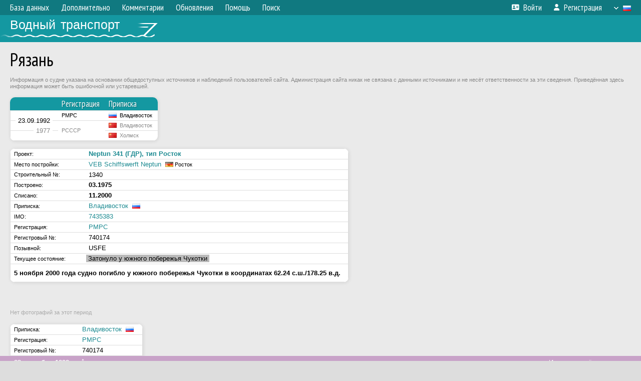

--- FILE ---
content_type: text/html; charset=UTF-8
request_url: https://fleetphoto.ru/vessel/15538/
body_size: 5970
content:
<!DOCTYPE html>
<html lang="ru">
<head>
<meta http-equiv="content-type" content="text/html;charset=UTF-8">
<meta property="og:title" content="Рязань &ndash; Проект Neptun 341 (ГДР),  тип Росток">
<meta name="description" content="Водный транспорт - фотографии речных и морских судов всего мира, база данных.">
<meta name="keywords" content="судно корабль теплоход буксир толкач сухогруз баржа танкер речник речной фотогалерея фотографии плавстредство">
<meta name="theme-color" content="#107a81">
<meta name="yandex-verification" content="50c829b2277d22ac">
<meta name="viewport" content="width=1000,user-scalable=yes">
<title>Рязань &ndash; Проект Neptun 341 (ГДР),  тип Росток — Водный транспорт</title>
<link rel="alternate" hreflang="x-default" href="https://fleetphoto.ru/vessel/15538/">
<link rel="alternate" hreflang="ru" href="https://fleetphoto.ru/vessel/15538/?lang=ru">
<link rel="alternate" hreflang="en" href="https://fleetphoto.ru/vessel/15538/?lang=en">
<link rel="shortcut icon" type="image/ico" href="/favicon.ico">
<link rel="icon" type="image/ico" href="/favicon.ico">
<link rel="apple-touch-icon" sizes="57x57" href="/img/icons/ff_57.png">
<link rel="apple-touch-icon" sizes="72x72" href="/img/icons/ff_72.png">
<link rel="apple-touch-icon" sizes="76x76" href="/img/icons/ff_76.png">
<link rel="apple-touch-icon" sizes="114x114" href="/img/icons/ff_114.png">
<link rel="apple-touch-icon" sizes="120x120" href="/img/icons/ff_120.png">
<link rel="apple-touch-icon" sizes="144x144" href="/img/icons/ff_144.png">
<link rel="apple-touch-icon" sizes="152x152" href="/img/icons/ff_152.png">
<link rel="shortcut icon" sizes="196x196" href="/img/icons/ff_512.png">
<link rel="shortcut icon" sizes="128x128" href="/img/icons/ff_128.png">
<link rel="shortcut icon" sizes="96x96" href="/img/icons/ff_96.png">
<link rel="shortcut icon" sizes="72x72" href="/img/icons/ff_72.png">
<link rel="shortcut icon" sizes="48x48" href="/img/icons/ff_48.png">
<link rel="shortcut icon" sizes="32x32" href="/img/icons/ff_32.png">
<link rel="shortcut icon" sizes="16x16" href="/img/icons/ff_16.png">
<link rel="preconnect" href="https://fonts.googleapis.com">
<link rel="preconnect" href="https://fonts.gstatic.com" crossorigin>
<link href="https://fonts.googleapis.com/css2?family=PT+Sans+Narrow:wght@400;700&amp;display=swap" rel="stylesheet">
<link rel="stylesheet" href="/css/fontawesome/css/all.min.css?1678732313">
<link rel="stylesheet" href="/css/style.css?1764770916">
<link rel="stylesheet" href="/css/desktop.css?1704281080">
<link rel="stylesheet" href="/css/comments.css?1764616618">
<script src="/js/jquery.js?1678736629"></script>
<script src="/js/jquery.lazy.min.js?1734031846"></script>
<script src="/js/core.js?1734170934"></script>
<script src="/comments.js?1705518290"></script>
<script>var pid = -15538;</script>

<!-- Global site tag (gtag.js) - Google Analytics -->
<script async src="https://www.googletagmanager.com/gtag/js?id=G-GCSK16N77Q"></script>
<script>
  window.dataLayer = window.dataLayer || [];
  function gtag(){dataLayer.push(arguments);}
  gtag('js', new Date());

  gtag('config', 'G-GCSK16N77Q');
</script>

<!-- Yandex.Metrika counter -->
<script type="text/javascript" >
   (function(m,e,t,r,i,k,a){m[i]=m[i]||function(){(m[i].a=m[i].a||[]).push(arguments)};
   m[i].l=1*new Date();k=e.createElement(t),a=e.getElementsByTagName(t)[0],k.async=1,k.src=r,a.parentNode.insertBefore(k,a)})
   (window, document, "script", "https://mc.yandex.ru/metrika/tag.js", "ym");

   ym(73971316, "init", {
        clickmap:true,
        trackLinks:true,
        accurateTrackBounce:true
   });
</script>
<noscript><div><img src="https://mc.yandex.ru/watch/73971316" style="position:absolute; left:-9999px;" alt="" /></div></noscript>
<!-- /Yandex.Metrika counter -->

<!-- Yandex.RTB -->
<script>window.yaContextCb=window.yaContextCb||[]</script>
<script src="https://yandex.ru/ads/system/context.js" async></script>
</head>


<body>
<div id="backgr"></div>
<table class="tmain">
<tr><td class="mm-bar">
<ul class="mm mm-level-1"><li><a href="#" onclick="return false" class="mm-item"><span class="mm-label">База данных</span></a><div><ul class="mm-level-2"><li><a href="/projects/" class="mm-item"><span class="mm-label">Типы и проекты судов</span></a></li><li><a href="/basin/" class="mm-item"><span class="mm-label">Порты приписки и бассейны</span></a></li><li><a href="/registry/" class="mm-item"><span class="mm-label">Классификационные общества</span></a></li><li><a href="/entities/" class="mm-item"><span class="mm-label">Судостроительные предприятия</span></a></li><li><a href="/update_v.php" class="mm-item"><span class="mm-label">Изменения в базе данных</span></a></li></ul></div></li><li><a href="#" onclick="return false" class="mm-item"><span class="mm-label">Дополнительно</span></a><div><ul class="mm-level-2"><li><a href="/gallery/" class="mm-item"><span class="mm-label">Водные пути</span></a></li><li><a href="/misc/" class="mm-item"><span class="mm-label">Разные фотогалереи</span></a></li><li><a href="/voting.php" class="mm-item"><span class="mm-label">Фотоконкурс</span></a></li><li><a href="/gallery/208/" class="mm-item"><span class="mm-label">Фотографии неопознанных судов</span></a></li></ul></div></li><li><a href="/comments.php" class="mm-item"><span class="mm-label">Комментарии</span></a></li><li><a href="#" onclick="return false" class="mm-item"><span class="mm-label">Обновления</span></a><div><ul class="mm-level-2"><li><a href="/update.php?time=24" class="mm-item"><span class="mm-label">Новые фотографии</span></a></li><li><a href="/feed.php" class="mm-item"><span class="mm-label">Лента обновлений</span></a></li></ul></div></li><li><a href="#" onclick="return false" class="mm-item"><span class="mm-label">Помощь</span></a><div><ul class="mm-level-2"><li><a href="/help/" class="mm-item"><span class="mm-label">Помощь по сайту</span></a></li><li><a href="/rules/" class="mm-item"><span class="mm-label">Правила сайта</span></a></li><li><a href="/page/3/" class="mm-item"><span class="mm-label">Часто задаваемые вопросы (FAQ)</span></a></li></ul></div></li><li><a href="/search.php" class="mm-item"><span class="mm-label">Поиск</span></a><div><ul class="mm-level-2"><li><a href="/search.php" class="mm-item"><span class="mm-label">Поиск фотографий</span></a></li><li><a href="/vsearch.php" class="mm-item"><span class="mm-label">Поиск судов</span></a></li><li><a href="/csearch.php" class="mm-item"><span class="mm-label">Поиск комментариев</span></a></li><li><a href="/authors.php" class="mm-item"><span class="mm-label">Поиск авторов</span></a></li></ul></div></li><li class="mm-pad-right"><a href="/login.php" class="mm-item"><span class="mm-icon"><i class="fas fa-xs fa-address-card"></i></span><span class="mm-label">Войти</span></a></li><li><a href="/register.php" class="mm-item"><span class="mm-icon"><i class="fas fa-xs fa-user"></i></span><span class="mm-label">Регистрация</span></a></li><li class="mm-lang mm-wide"><a href="#" onclick="return false" class="mm-item"><span class="mm-icon"><img src="/img/arrow.png?1" class="arrow"></span><span class="mm-label">Русский</span><span class="mm-right-icon"><img src="/img/r/1.gif"></span></a><div><ul class="mm-level-2"><li><a href="/set.php?l=ru" class="mm-item"><span class="mm-icon"><img src="/img/r/1.gif"></span><span class="mm-label">Русский</span></a></li><li><a href="/set.php?l=en" class="mm-item"><span class="mm-icon"><img src="/img/r/31.gif"></span><span class="mm-label">English</span></a></li></ul></div></li></ul>
</td></tr>
<tr><td><a href="/" id="title"><div id="title2">Водный транспорт</div></a></td></tr>
<tr><td class="main">
<h1>Рязань</h1>
<div style="color:#888; margin-bottom:15px" class="sm">Информация о судне указана на основании общедоступных источников и наблюдений пользователей сайта. Администрация сайта никак не связана с данными источниками и не несёт ответственности за эти сведения. Приведённая здесь информация может быть ошибочной или устаревшей.</div>
<div class="round-block-narrow"><table><tbody><tr><th></th><th>Регистрация</th><th>Приписка</th></tr>
</tbody><tbody class="horlines">
<tr><td class="r" style="vertical-align:bottom"><div class="startdate">23.09.1992</div></td><td class="ds">РМРС</td><td class="ds"><img class="flag" src="/img/r/1.gif" title="Россия">&nbsp; Владивосток</td></tr>
<tr><td class="r" style="color:#888; vertical-align:bottom"><div class="startdate">1977</div></td><td class="ds" style="color:#888" rowspan="2">РСССР</td><td class="ds" style="color:#888"><img class="flag" src="/img/r/90.gif" title="СССР">&nbsp; Владивосток</td></tr>
<tr><td class="r" style="color:#888">&nbsp;</td><td class="ds" style="color:#888"><img class="flag" src="/img/r/90.gif" title="СССР">&nbsp; Холмск</td></tr>
</tbody></table></div><br>
<div class="round-block-narrow"><table class="horlines">
<col width="150"><col>
<tr class="h21"><td class="ds nw">Проект:</td><td class="d"><a href="/projects/1111/"><b>Neptun 341 (ГДР),  тип Росток</b></a></td></tr>
<tr class="h21"><td class="ds nw">Место постройки:</td><td class="d"><a href="/entities/184/">VEB Schiffswerft Neptun</a> &nbsp;<small><img class="flag" src="/img/r/171.gif" title="ГДР"> Росток</small></td></tr>
<tr class="h2"><td class="ds nw">Строительный №:</td><td class="d">1340</td></tr>
<tr class="h21"><td class="ds nw">Построено:</td><td class="d"><b>03.1975</b></td></tr>
<tr class="h21"><td class="ds nw">Списано:</td><td class="d"><b>11.2000</b></td></tr>
<tr class="h21"><td class="ds nw">Приписка:</td><td class="d"><a href="/port/78/">Владивосток</a> &nbsp;<img class="flag" src="/img/r/1.gif" title="Россия"></td></tr>
<tr class="h21"><td class="ds nw">IMO:</td><td class="d"><a href="/registry.php?book=imo&amp;code=7435383">7435383</a></td></tr>
<tr class="h21"><td class="ds nw">Регистрация:</td><td class="d"><a href="/registry/2/">РМРС</a></td></tr>
<tr class="h21"><td class="ds nw">Регистровый №:</td><td class="d">740174</td></tr>
<tr class="h21"><td class="ds nw">Позывной:</td><td class="d">USFE</td></tr>
<tr class="h21"><td class="ds nw">Текущее состояние:</td><td class="d" style="padding-left:2px"><span class="s4">&nbsp;Затонуло у южного побережья Чукотки&nbsp;</span></td></tr>
<tr class="h21"><td colspan="2" class="d j" style="padding:10px 15px 10px 7px"><b>5 ноября 2000 года судно погибло у южного побережья Чукотки в координатах 62.24 с.ш./178.25 в.д.</b></td></tr>
</table></div><br>
<div style="float:left">

<!-- Yandex.RTB R-A-113729-5 -->
<div id="yandex_rtb_R-A-113729-5"></div>
<script>window.yaContextCb.push(()=>{
  Ya.Context.AdvManager.render({
	renderTo: 'yandex_rtb_R-A-113729-5',
	blockId: 'R-A-113729-5'
  })
})</script>

</div>
<br clear="all"><br>
<table width="100%" style="margin-bottom:12px"><tr>
<td>
</td>
</tr></table>
<div style="margin:-3px 0 17px; color:#aaa; font-size:11px">Нет фотографий за этот период</div>
<div class="round-block-narrow"><table class="horlines">
<script>

$(document).ready(function()
{
	$('.v-showall').on('click', function()
	{
		$('.veh-not-changed, .v-hideall', $(this).closest('table')).show();
		$(this).hide();
		return false;
	});

	$('.v-hideall').on('click', function()
	{
		var table = $(this).closest('table');
		$('.veh-not-changed', table).add(this).hide();
		$('.v-showall', table).show();
		return false;
	});
});

</script>
<tbody class="horlines veh-changes">
<tr class="h21 veh-not-changed" style="display:none"><td class="ds">Название:</td><td class="d"><b>Рязань</b></td></tr>
<tr class="h21 veh-not-changed" style="display:none"><td class="ds">Проект:</td><td class="d"><b><a href="/projects/1111/">Neptun 341 (ГДР),  тип Росток</a></b></td></tr>
<tr class="h21 veh-not-changed" style="display:none"><td class="ds">Место постройки:</td><td class="d"><a href="/entities/184/">VEB Schiffswerft Neptun</a> &nbsp;<small><img class="flag" src="/img/r/171.gif" title="ГДР"> Росток</small></td></tr>
<tr class="h21 veh-not-changed" style="display:none"><td class="ds">Строительный №:</td><td class="d">1340</td></tr>
<tr class="h21 veh-not-changed" style="display:none"><td class="ds">Построено:</td><td class="d"><b>03.1975</b></td></tr>
<tr class="h21"><td class="ds">Приписка:</td><td class="d"><a href="/port/78/">Владивосток</a> &nbsp;<img class="flag" src="/img/r/1.gif" title="Россия"></td></tr>
<tr class="h21"><td class="ds">Регистрация:</td><td class="d"><a href="/registry/2/">РМРС</a></td></tr>
<tr class="h21"><td class="ds">Регистровый №:</td><td class="d">740174</td></tr>
<tr class="h21 veh-not-changed" style="display:none"><td class="ds">Позывной:</td><td class="d">USFE</td></tr>
</tbody>
<tbody><tr class="s19"><td style="padding:5px 7px; color:#fff"><div class="s19" style="position:absolute; left:0; right:0; padding:5px 20px; z-index:0; margin-top:-5px; color:#fff; text-align:right; border:none">Изменены учётные данные</div><a name="n23702"></a><b style="position:relative">23 сентября 1992 г.</b></td><td style="padding:5px 4px; color:#fff"><span style="font-size:18px; line-height:12px; position:relative; top:-1px">↑</span></td></tr></tbody>
<tbody class="horlines veh-changes">
<tr class="h21 veh-not-changed" style="display:none"><td class="ds">Название:</td><td class="d"><b>Рязань</b></td></tr>
<tr class="h21 veh-not-changed" style="display:none"><td class="ds">Проект:</td><td class="d"><b><a href="/projects/1111/">Neptun 341 (ГДР),  тип Росток</a></b></td></tr>
<tr class="h21 veh-not-changed" style="display:none"><td class="ds">Место постройки:</td><td class="d"><a href="/entities/184/">VEB Schiffswerft Neptun</a> &nbsp;<small><img class="flag" src="/img/r/171.gif" title="ГДР"> Росток</small></td></tr>
<tr class="h21 veh-not-changed" style="display:none"><td class="ds">Строительный №:</td><td class="d">1340</td></tr>
<tr class="h21 veh-not-changed" style="display:none"><td class="ds">Построено:</td><td class="d"><b>03.1975</b></td></tr>
<tr class="h21"><td class="ds">Приписка:</td><td class="d"><a href="/port/538/">Владивосток</a> &nbsp;<img class="flag" src="/img/r/90.gif" title="СССР"></td></tr>
<tr class="h21"><td class="ds">Регистрация:</td><td class="d"><a href="/registry/26/">РСССР</a></td></tr>
<tr class="h21"><td class="ds">Регистровый №:</td><td class="d">М-31162</td></tr>
<tr class="h21 veh-not-changed" style="display:none"><td class="ds">Позывной:</td><td class="d">USFE</td></tr>
</tbody>
<tbody><tr class="h21 show-all-vdata"><td></td><td class="ds"><a href="#" class="v-showall">Показать все данные</a><a href="#" class="v-hideall" style="display:none">Показать только изменения</a></td></tr></tbody>
</table></div><br>
<div style="margin:-3px 0 17px; color:#aaa; font-size:11px">Нет фотографий за этот период</div>
<div class="round-block-narrow"><table class="horlines">
<tbody class="horlines veh-changes">
<tr class="h21 veh-not-changed" style="display:none"><td class="ds">Название:</td><td class="d"><b>Рязань</b></td></tr>
<tr class="h21 veh-not-changed" style="display:none"><td class="ds">Проект:</td><td class="d"><b><a href="/projects/1111/">Neptun 341 (ГДР),  тип Росток</a></b></td></tr>
<tr class="h21 veh-not-changed" style="display:none"><td class="ds">Место постройки:</td><td class="d"><a href="/entities/184/">VEB Schiffswerft Neptun</a> &nbsp;<small><img class="flag" src="/img/r/171.gif" title="ГДР"> Росток</small></td></tr>
<tr class="h21 veh-not-changed" style="display:none"><td class="ds">Строительный №:</td><td class="d">1340</td></tr>
<tr class="h21 veh-not-changed" style="display:none"><td class="ds">Построено:</td><td class="d"><b>03.1975</b></td></tr>
<tr class="h21"><td class="ds">Приписка:</td><td class="d"><a href="/port/538/">Владивосток</a> &nbsp;<img class="flag" src="/img/r/90.gif" title="СССР"></td></tr>
<tr class="h21 veh-not-changed" style="display:none"><td class="ds">Регистрация:</td><td class="d"><a href="/registry/26/">РСССР</a></td></tr>
<tr class="h21 veh-not-changed" style="display:none"><td class="ds">Регистровый №:</td><td class="d">М-31162</td></tr>
<tr class="h21 veh-not-changed" style="display:none"><td class="ds">Позывной:</td><td class="d">USFE</td></tr>
</tbody>
<tbody><tr class="s19"><td style="padding:5px 7px; color:#fff"><div class="s19" style="position:absolute; left:0; right:0; padding:5px 20px; z-index:0; margin-top:-5px; color:#fff; text-align:right; border:none">Изменены учётные данные</div><a name="n23701"></a><b style="position:relative">1977 г.</b></td><td style="padding:5px 4px; color:#fff"><span style="font-size:18px; line-height:12px; position:relative; top:-1px">↑</span></td></tr></tbody>
<tbody class="horlines veh-changes">
<tr class="h21 veh-not-changed" style="display:none"><td class="ds">Название:</td><td class="d"><b>Рязань</b></td></tr>
<tr class="h21 veh-not-changed" style="display:none"><td class="ds">Проект:</td><td class="d"><b><a href="/projects/1111/">Neptun 341 (ГДР),  тип Росток</a></b></td></tr>
<tr class="h21 veh-not-changed" style="display:none"><td class="ds">Место постройки:</td><td class="d"><a href="/entities/184/">VEB Schiffswerft Neptun</a> &nbsp;<small><img class="flag" src="/img/r/171.gif" title="ГДР"> Росток</small></td></tr>
<tr class="h21 veh-not-changed" style="display:none"><td class="ds">Строительный №:</td><td class="d">1340</td></tr>
<tr class="h21 veh-not-changed" style="display:none"><td class="ds">Построено:</td><td class="d"><b>03.1975</b></td></tr>
<tr class="h21"><td class="ds">Приписка:</td><td class="d"><a href="/port/628/">Холмск</a> &nbsp;<img class="flag" src="/img/r/90.gif" title="СССР"></td></tr>
<tr class="h21 veh-not-changed" style="display:none"><td class="ds">Регистрация:</td><td class="d"><a href="/registry/26/">РСССР</a></td></tr>
<tr class="h21 veh-not-changed" style="display:none"><td class="ds">Регистровый №:</td><td class="d">М-31162</td></tr>
<tr class="h21 veh-not-changed" style="display:none"><td class="ds">Позывной:</td><td class="d">USFE</td></tr>
</tbody>
<tbody><tr class="h21 show-all-vdata"><td></td><td class="ds"><a href="#" class="v-showall">Показать все данные</a><a href="#" class="v-hideall" style="display:none">Показать только изменения</a></td></tr></tbody>
</table></div><br>
<div class="p20 round-block" style="padding:0">
<script>
addTexts({
	'P_QUOTE_MSG': 'Нет смысла цитировать последнее сообщение целиком.<br />Если Вы хотите процитировать часть сообщения, выделите часть текста и нажмите на ссылку еще раз.',
	'P_QUOTE_LEN': 'Слишком длинная цитата. Пользователям будет неудобно читать такой комментарий.<br>Пожалуйста, выделите конкретное предложение, на которое вы отвечаете, и нажмите на ссылку еще раз.',
	'P_QUOTE_TXT': 'Цитата',
	'P_DEL_CONF': 'Вы действительно хотите удалить свой комментарий?',
	'P_WAIT': 'Пожалуйста, подождите...',
	'P_ENTERTEXT': 'Введите текст комментария',
	'LOADING': 'Загрузка...'
});
</script>
<h4 class="pp-item-header">Ваш комментарий</h4>
<div style="padding:0 11px 11px">
<div class="no-politics">За обсуждение политики будет выноситься бан на 1 месяц.</div>
Вы не <a href="/login.php">вошли на сайт</a>.<br />Комментарии могут оставлять только зарегистрированные пользователи.</div>
</div><br>
</td></tr>
<tr><td id="adframe">
<!-- Yandex.RTB R-A-113729-1 -->
<div id="yandex_rtb_R-A-113729-1"></div>
<script>window.yaContextCb.push(()=>{
  Ya.Context.AdvManager.render({
	renderTo: 'yandex_rtb_R-A-113729-1',
	blockId: 'R-A-113729-1'
  })
})</script>
</td></tr>
<tr><td class="footer"><b><a href="/">Главная</a> &nbsp; &nbsp; <a href="/rules/">Правила</a> &nbsp; &nbsp; <a href="/admin/">Редколлегия</a> &nbsp; &nbsp; <a href="/page/3/">FAQ</a></b><br>
<a href="/set.php?dark=1" style="display:inline-block; padding:1px 10px; margin-top:5px; background-color:#333; color:#fff">Тёмная тема</a>
<div class="sitecopy">&copy; Администрация ВТ и авторы материалов, 2010—2026<br>Использование фотографий и иных материалов, опубликованных на сайте, допускается только с разрешения их авторов.</div>
</td></tr>
</table>

</body>
</html>


--- FILE ---
content_type: application/javascript
request_url: https://fleetphoto.ru/js/core.js?1734170934
body_size: 936
content:
var _text = {};

function _getID(t)
{
	return document.getElementById(t);
}

function trim(t)
{
	return t.replace(/^\s+/, '').replace(/\s+$/, '');
}

function addTexts(txt)
{
	for (var key in txt) _text[key] = txt[key];
}

function switchClass(objNode, strCurrClass, strNewClass)
{
	if (matchClass(objNode, strNewClass))
		 replaceClass(objNode, strCurrClass, strNewClass);
	else replaceClass(objNode, strNewClass, strCurrClass);
}

function removeClass(objNode, strCurrClass)
{
	replaceClass(objNode, '', strCurrClass);
}

function addClass(objNode, strNewClass)
{
	replaceClass(objNode, strNewClass, '');
}

function replaceClass(objNode, strNewClass, strCurrClass)
{
	var strOldClass = strNewClass;
	if (strCurrClass && strCurrClass.length)
	{
		strCurrClass = strCurrClass.replace('/\s+(\S)/g', '|$1');
		if (strOldClass.length) strOldClass += '|';
		strOldClass += strCurrClass;
	}
	objNode.className = objNode.className.replace(new RegExp('(^|\\s+)(' + strOldClass + ')($|\\s+)', 'g'), '$1');
	objNode.className += ((objNode.className.length)? ' ' : '') + strNewClass;
}

function matchClass(objNode, strCurrClass)
{
	return (objNode && objNode.className.length && objNode.className.match(new RegExp('(^|\\s+)(' + strCurrClass + ')($|\\s+)')));
}

function showId(id)
{
	_getID(id).style.display = 'block';
}

function hideId(id)
{
	_getID(id).style.display = 'none';
}


$(document).ready(function()
{
	$(this).on('keydown', function(e)
	{
		if ($(e.target).is('input, textarea')) return;

		if (e.ctrlKey)
		{
			var link;

			switch (e.which)
			{
			case 0x24: window.location = '/'; return;
			case 0x25: link = 'PrevLink'; break;
			case 0x27: link = 'NextLink'; break;
			case 0x26: link =   'UpLink'; break;
			case 0x28: link = 'DownLink'; break;
			}

			if (link)
			{
				var a = $('#' + link);
				if (a.length) window.location = a.attr('href')
			}
		}
	});

	$('a.self-close').on('click', function()
	{
		window.open(this.href);
		return false;
	});

	$('input, select, textarea', $('.form-field')).on('focus blur', function() { $(this).closest('.form-field').toggleClass('active').prev('.form-label').toggleClass('active'); });

	$('.f, .lazy').lazy({
		bind: 'event',
		visibleOnly: true,
		effect: 'fadeIn'
	});
});